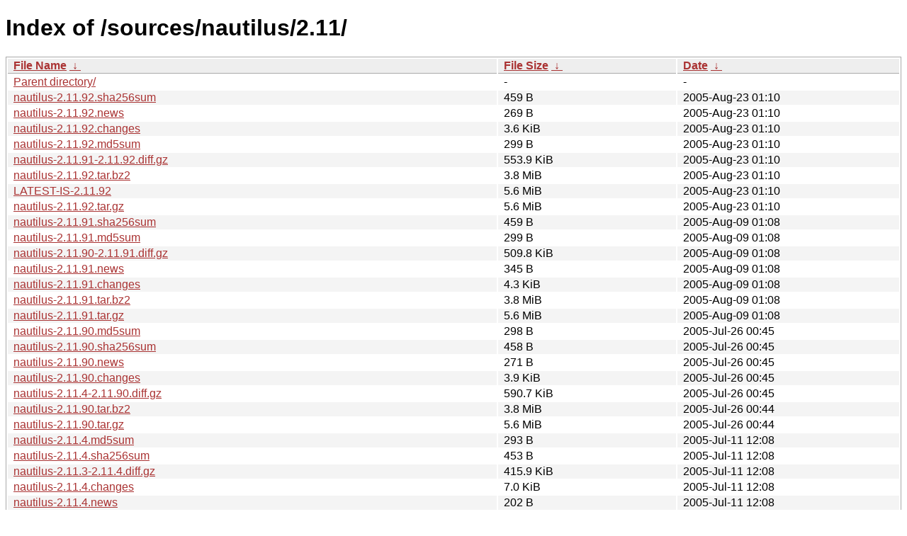

--- FILE ---
content_type: text/html
request_url: https://download.gnome.org/sources/nautilus/2.11/?C=M&O=D
body_size: 1349
content:
<!DOCTYPE html><html><head><meta http-equiv="content-type" content="text/html; charset=utf-8"><meta name="viewport" content="width=device-width"><style type="text/css">body,html {background:#fff;font-family:"Bitstream Vera Sans","Lucida Grande","Lucida Sans Unicode",Lucidux,Verdana,Lucida,sans-serif;}tr:nth-child(even) {background:#f4f4f4;}th,td {padding:0.1em 0.5em;}th {text-align:left;font-weight:bold;background:#eee;border-bottom:1px solid #aaa;}#list {border:1px solid #aaa;width:100%;}a {color:#a33;}a:hover {color:#e33;}</style>

<title>Index of /sources/nautilus/2.11/</title>
</head><body><h1>Index of /sources/nautilus/2.11/</h1>
<table id="list"><thead><tr><th style="width:55%"><a href="?C=N&amp;O=A">File Name</a>&nbsp;<a href="?C=N&amp;O=D">&nbsp;&darr;&nbsp;</a></th><th style="width:20%"><a href="?C=S&amp;O=A">File Size</a>&nbsp;<a href="?C=S&amp;O=D">&nbsp;&darr;&nbsp;</a></th><th style="width:25%"><a href="?C=M&amp;O=A">Date</a>&nbsp;<a href="?C=M&amp;O=D">&nbsp;&darr;&nbsp;</a></th></tr></thead>
<tbody><tr><td class="link"><a href="../?C=M&amp;O=D">Parent directory/</a></td><td class="size">-</td><td class="date">-</td></tr>
<tr><td class="link"><a href="nautilus-2.11.92.sha256sum" title="nautilus-2.11.92.sha256sum">nautilus-2.11.92.sha256sum</a></td><td class="size">459 B</td><td class="date">2005-Aug-23 01:10</td></tr>
<tr><td class="link"><a href="nautilus-2.11.92.news" title="nautilus-2.11.92.news">nautilus-2.11.92.news</a></td><td class="size">269 B</td><td class="date">2005-Aug-23 01:10</td></tr>
<tr><td class="link"><a href="nautilus-2.11.92.changes" title="nautilus-2.11.92.changes">nautilus-2.11.92.changes</a></td><td class="size">3.6 KiB</td><td class="date">2005-Aug-23 01:10</td></tr>
<tr><td class="link"><a href="nautilus-2.11.92.md5sum" title="nautilus-2.11.92.md5sum">nautilus-2.11.92.md5sum</a></td><td class="size">299 B</td><td class="date">2005-Aug-23 01:10</td></tr>
<tr><td class="link"><a href="nautilus-2.11.91-2.11.92.diff.gz" title="nautilus-2.11.91-2.11.92.diff.gz">nautilus-2.11.91-2.11.92.diff.gz</a></td><td class="size">553.9 KiB</td><td class="date">2005-Aug-23 01:10</td></tr>
<tr><td class="link"><a href="nautilus-2.11.92.tar.bz2" title="nautilus-2.11.92.tar.bz2">nautilus-2.11.92.tar.bz2</a></td><td class="size">3.8 MiB</td><td class="date">2005-Aug-23 01:10</td></tr>
<tr><td class="link"><a href="LATEST-IS-2.11.92" title="LATEST-IS-2.11.92">LATEST-IS-2.11.92</a></td><td class="size">5.6 MiB</td><td class="date">2005-Aug-23 01:10</td></tr>
<tr><td class="link"><a href="nautilus-2.11.92.tar.gz" title="nautilus-2.11.92.tar.gz">nautilus-2.11.92.tar.gz</a></td><td class="size">5.6 MiB</td><td class="date">2005-Aug-23 01:10</td></tr>
<tr><td class="link"><a href="nautilus-2.11.91.sha256sum" title="nautilus-2.11.91.sha256sum">nautilus-2.11.91.sha256sum</a></td><td class="size">459 B</td><td class="date">2005-Aug-09 01:08</td></tr>
<tr><td class="link"><a href="nautilus-2.11.91.md5sum" title="nautilus-2.11.91.md5sum">nautilus-2.11.91.md5sum</a></td><td class="size">299 B</td><td class="date">2005-Aug-09 01:08</td></tr>
<tr><td class="link"><a href="nautilus-2.11.90-2.11.91.diff.gz" title="nautilus-2.11.90-2.11.91.diff.gz">nautilus-2.11.90-2.11.91.diff.gz</a></td><td class="size">509.8 KiB</td><td class="date">2005-Aug-09 01:08</td></tr>
<tr><td class="link"><a href="nautilus-2.11.91.news" title="nautilus-2.11.91.news">nautilus-2.11.91.news</a></td><td class="size">345 B</td><td class="date">2005-Aug-09 01:08</td></tr>
<tr><td class="link"><a href="nautilus-2.11.91.changes" title="nautilus-2.11.91.changes">nautilus-2.11.91.changes</a></td><td class="size">4.3 KiB</td><td class="date">2005-Aug-09 01:08</td></tr>
<tr><td class="link"><a href="nautilus-2.11.91.tar.bz2" title="nautilus-2.11.91.tar.bz2">nautilus-2.11.91.tar.bz2</a></td><td class="size">3.8 MiB</td><td class="date">2005-Aug-09 01:08</td></tr>
<tr><td class="link"><a href="nautilus-2.11.91.tar.gz" title="nautilus-2.11.91.tar.gz">nautilus-2.11.91.tar.gz</a></td><td class="size">5.6 MiB</td><td class="date">2005-Aug-09 01:08</td></tr>
<tr><td class="link"><a href="nautilus-2.11.90.md5sum" title="nautilus-2.11.90.md5sum">nautilus-2.11.90.md5sum</a></td><td class="size">298 B</td><td class="date">2005-Jul-26 00:45</td></tr>
<tr><td class="link"><a href="nautilus-2.11.90.sha256sum" title="nautilus-2.11.90.sha256sum">nautilus-2.11.90.sha256sum</a></td><td class="size">458 B</td><td class="date">2005-Jul-26 00:45</td></tr>
<tr><td class="link"><a href="nautilus-2.11.90.news" title="nautilus-2.11.90.news">nautilus-2.11.90.news</a></td><td class="size">271 B</td><td class="date">2005-Jul-26 00:45</td></tr>
<tr><td class="link"><a href="nautilus-2.11.90.changes" title="nautilus-2.11.90.changes">nautilus-2.11.90.changes</a></td><td class="size">3.9 KiB</td><td class="date">2005-Jul-26 00:45</td></tr>
<tr><td class="link"><a href="nautilus-2.11.4-2.11.90.diff.gz" title="nautilus-2.11.4-2.11.90.diff.gz">nautilus-2.11.4-2.11.90.diff.gz</a></td><td class="size">590.7 KiB</td><td class="date">2005-Jul-26 00:45</td></tr>
<tr><td class="link"><a href="nautilus-2.11.90.tar.bz2" title="nautilus-2.11.90.tar.bz2">nautilus-2.11.90.tar.bz2</a></td><td class="size">3.8 MiB</td><td class="date">2005-Jul-26 00:44</td></tr>
<tr><td class="link"><a href="nautilus-2.11.90.tar.gz" title="nautilus-2.11.90.tar.gz">nautilus-2.11.90.tar.gz</a></td><td class="size">5.6 MiB</td><td class="date">2005-Jul-26 00:44</td></tr>
<tr><td class="link"><a href="nautilus-2.11.4.md5sum" title="nautilus-2.11.4.md5sum">nautilus-2.11.4.md5sum</a></td><td class="size">293 B</td><td class="date">2005-Jul-11 12:08</td></tr>
<tr><td class="link"><a href="nautilus-2.11.4.sha256sum" title="nautilus-2.11.4.sha256sum">nautilus-2.11.4.sha256sum</a></td><td class="size">453 B</td><td class="date">2005-Jul-11 12:08</td></tr>
<tr><td class="link"><a href="nautilus-2.11.3-2.11.4.diff.gz" title="nautilus-2.11.3-2.11.4.diff.gz">nautilus-2.11.3-2.11.4.diff.gz</a></td><td class="size">415.9 KiB</td><td class="date">2005-Jul-11 12:08</td></tr>
<tr><td class="link"><a href="nautilus-2.11.4.changes" title="nautilus-2.11.4.changes">nautilus-2.11.4.changes</a></td><td class="size">7.0 KiB</td><td class="date">2005-Jul-11 12:08</td></tr>
<tr><td class="link"><a href="nautilus-2.11.4.news" title="nautilus-2.11.4.news">nautilus-2.11.4.news</a></td><td class="size">202 B</td><td class="date">2005-Jul-11 12:08</td></tr>
<tr><td class="link"><a href="nautilus-2.11.4.tar.bz2" title="nautilus-2.11.4.tar.bz2">nautilus-2.11.4.tar.bz2</a></td><td class="size">3.9 MiB</td><td class="date">2005-Jul-11 12:08</td></tr>
<tr><td class="link"><a href="nautilus-2.11.4.tar.gz" title="nautilus-2.11.4.tar.gz">nautilus-2.11.4.tar.gz</a></td><td class="size">5.6 MiB</td><td class="date">2005-Jul-11 12:08</td></tr>
<tr><td class="link"><a href="nautilus-2.11.3.sha256sum" title="nautilus-2.11.3.sha256sum">nautilus-2.11.3.sha256sum</a></td><td class="size">453 B</td><td class="date">2005-Jul-01 15:53</td></tr>
<tr><td class="link"><a href="nautilus-2.11.3.md5sum" title="nautilus-2.11.3.md5sum">nautilus-2.11.3.md5sum</a></td><td class="size">293 B</td><td class="date">2005-Jul-01 15:53</td></tr>
<tr><td class="link"><a href="nautilus-2.11.2-2.11.3.diff.gz" title="nautilus-2.11.2-2.11.3.diff.gz">nautilus-2.11.2-2.11.3.diff.gz</a></td><td class="size">317.1 KiB</td><td class="date">2005-Jul-01 15:53</td></tr>
<tr><td class="link"><a href="nautilus-2.11.3.changes" title="nautilus-2.11.3.changes">nautilus-2.11.3.changes</a></td><td class="size">11.5 KiB</td><td class="date">2005-Jul-01 15:53</td></tr>
<tr><td class="link"><a href="nautilus-2.11.3.news" title="nautilus-2.11.3.news">nautilus-2.11.3.news</a></td><td class="size">329 B</td><td class="date">2005-Jul-01 15:53</td></tr>
<tr><td class="link"><a href="nautilus-2.11.3.tar.bz2" title="nautilus-2.11.3.tar.bz2">nautilus-2.11.3.tar.bz2</a></td><td class="size">3.8 MiB</td><td class="date">2005-Jul-01 15:53</td></tr>
<tr><td class="link"><a href="nautilus-2.11.3.tar.gz" title="nautilus-2.11.3.tar.gz">nautilus-2.11.3.tar.gz</a></td><td class="size">5.6 MiB</td><td class="date">2005-Jul-01 15:52</td></tr>
<tr><td class="link"><a href="nautilus-2.11.1-2.11.2.diff.gz" title="nautilus-2.11.1-2.11.2.diff.gz">nautilus-2.11.1-2.11.2.diff.gz</a></td><td class="size">528.3 KiB</td><td class="date">2005-Jun-08 08:56</td></tr>
<tr><td class="link"><a href="nautilus-2.11.2.sha256sum" title="nautilus-2.11.2.sha256sum">nautilus-2.11.2.sha256sum</a></td><td class="size">453 B</td><td class="date">2005-Jun-08 08:56</td></tr>
<tr><td class="link"><a href="nautilus-2.11.2.md5sum" title="nautilus-2.11.2.md5sum">nautilus-2.11.2.md5sum</a></td><td class="size">293 B</td><td class="date">2005-Jun-08 08:56</td></tr>
<tr><td class="link"><a href="nautilus-2.11.2.changes" title="nautilus-2.11.2.changes">nautilus-2.11.2.changes</a></td><td class="size">9.9 KiB</td><td class="date">2005-Jun-08 08:56</td></tr>
<tr><td class="link"><a href="nautilus-2.11.2.news" title="nautilus-2.11.2.news">nautilus-2.11.2.news</a></td><td class="size">469 B</td><td class="date">2005-Jun-08 08:56</td></tr>
<tr><td class="link"><a href="nautilus-2.11.2.tar.bz2" title="nautilus-2.11.2.tar.bz2">nautilus-2.11.2.tar.bz2</a></td><td class="size">5.7 MiB</td><td class="date">2005-Jun-08 08:56</td></tr>
<tr><td class="link"><a href="nautilus-2.11.2.tar.gz" title="nautilus-2.11.2.tar.gz">nautilus-2.11.2.tar.gz</a></td><td class="size">8.0 MiB</td><td class="date">2005-Jun-08 08:55</td></tr>
<tr><td class="link"><a href="nautilus-2.11.1.tar.bz2" title="nautilus-2.11.1.tar.bz2">nautilus-2.11.1.tar.bz2</a></td><td class="size">5.7 MiB</td><td class="date">2005-May-17 14:23</td></tr>
<tr><td class="link"><a href="nautilus-2.11.1.md5sum" title="nautilus-2.11.1.md5sum">nautilus-2.11.1.md5sum</a></td><td class="size">115 B</td><td class="date">2005-May-17 14:23</td></tr>
<tr><td class="link"><a href="nautilus-2.11.1.sha256sum" title="nautilus-2.11.1.sha256sum">nautilus-2.11.1.sha256sum</a></td><td class="size">179 B</td><td class="date">2005-May-17 14:23</td></tr>
<tr><td class="link"><a href="nautilus-2.11.1.tar.gz" title="nautilus-2.11.1.tar.gz">nautilus-2.11.1.tar.gz</a></td><td class="size">8.1 MiB</td><td class="date">2005-May-17 14:23</td></tr>
</tbody></table></body></html>